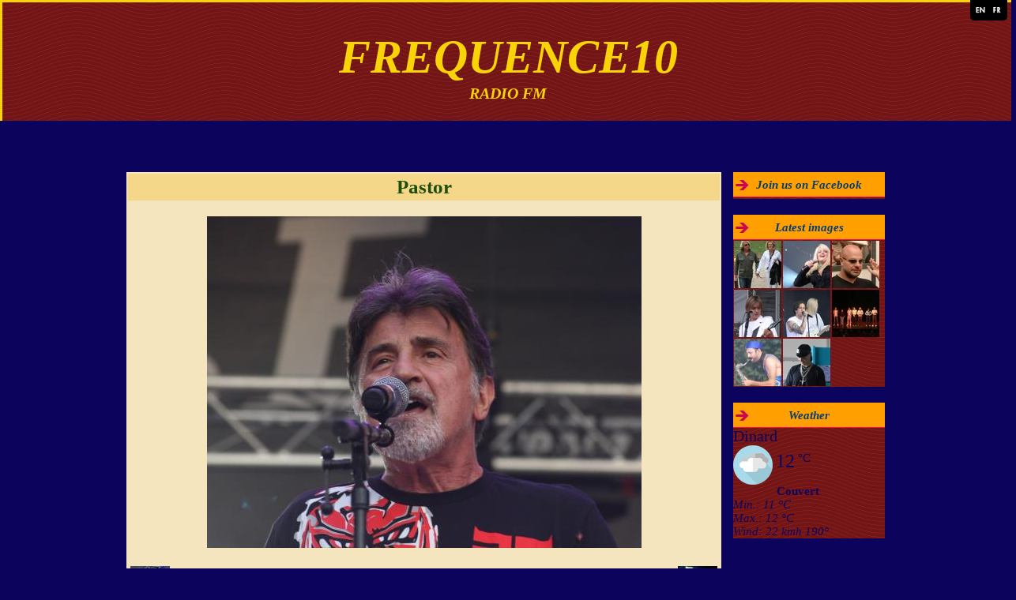

--- FILE ---
content_type: text/html; charset=UTF-8
request_url: http://www.frequence10.com/en/album/pastor.html
body_size: 10134
content:
<!DOCTYPE html PUBLIC "-//W3C//DTD XHTML 1.0 Transitional//EN" "http://www.w3.org/TR/xhtml1/DTD/xhtml1-transitional.dtd">
    <html xmlns="http://www.w3.org/1999/xhtml" xmlns:og="http://ogp.me/ns#">
<head>

    <title>Pastor</title>
    <meta http-equiv="X-UA-Compatible" content="IE=edge" />
    <link href="//www.frequence10.com/medias/static/themes/theme_v3/sites_commun.css?v=57" rel="stylesheet" type="text/css" />
    <link href="//www.frequence10.com/medias/static/themes/theme_v3/sites_layout2.css?v=57" rel="stylesheet" type="text/css" />
        <link href="//www.frequence10.com/medias/static/themes/icons/bitcons/black/icons.css" rel="stylesheet" type="text/css" />
    <link href="//www.frequence10.com/themes/combined.css" rel="stylesheet" />

    <script type="text/javascript" src="//www.frequence10.com/medias/static/themes/jquery/jquery.min.js?v=57"></script>
    <script type="text/javascript" src="//www.frequence10.com/themes/combined.js"></script>

        <!-- theme_v3 /  -->
  <link rel="image_src" href="http://www.frequence10.com/medias/album/pastor.jpg" />
  <meta property="og:image" content="http://www.frequence10.com/medias/album/pastor.jpg" />
  <link rel="canonical" href="http://www.frequence10.com/en/album/pastor.html">
<meta name="generator" content="e-monsite (e-monsite.com)" />
<meta http-equiv="content-language" content="en" />
<meta http-equiv="content-type" content="text/html; charset=utf-8" />



<link rel="apple-touch-icon" sizes="114x114" href="http://www.frequence10.com/medias/site/mobilefavicon/logof10-2.jpg?fx=c_114_114" />
<link rel="apple-touch-icon" sizes="72x72" href="http://www.frequence10.com/medias/site/mobilefavicon/logof10-2.jpg?fx=c_72_72" />
<link rel="apple-touch-icon" href="http://www.frequence10.com/medias/site/mobilefavicon/logof10-2.jpg?fx=c_57_57" />
<link rel="apple-touch-icon-precomposed" href="http://www.frequence10.com/medias/site/mobilefavicon/logof10-2.jpg?fx=c_57_57" />



<script language="JavaScript1.2">
<!--
function ejs_nodroit() { alert('Copyright déposé - droits réservés'); return(false); } document.oncontextmenu = ejs_nodroit;
// -->
</script>



    <script type="text/javascript">

        

        $(document).ready(function(){
                            
                    chargementmenu();
                });
    </script>

    <script async src="https://www.googletagmanager.com/gtag/js?id=G-4VN4372P6E"></script>
<script>
    window.dataLayer = window.dataLayer || [];
    function gtag(){dataLayer.push(arguments);}
    
    gtag('consent', 'default', {
        'ad_storage': 'denied',
        'analytics_storage': 'denied'
    });
    
    gtag('js', new Date());
    gtag('config', 'G-4VN4372P6E');
</script>

    
</head>
<body class="structure_default">



<div id="body">

    
    

    
    
        <div id="header">
                <p><a href="//www.frequence10.com" title="FREQUENCE10">FREQUENCE10</a></p>
                <div class="sstitre">RADIO FM</div>    </div>
    

    
    <div id="contenant">

                <div id="menuh">
            
        </div>
        <div class="clear"></div>
        
                                <div id="menug">
                        
                        <div class="categorieg">
                                <h3  class="titremenu">Join us on Facebook</h3>
                                                <div class="contenumenu widget_fbprofile">
                <div class="gadget">   <a href="https://www.facebook.com/pages/FREQUENCE-10-RADIO-FM/92542396614"></a>
</div>
            </div>
        </div>
                
                        
        
                        <div class="categorieg">
                                <h3  class="titremenu">Latest images</h3>
                                                <div class="contenumenu widget_image_last">
                <div class="widget_image_last">
<ul class="thumbs">
        <li style="border:0;list-style: none outside none;margin: 1px;padding: 0;">
        <a href="http://www.frequence10.com/en/album/rick-parfitt-de-status-quo-et-son-epouse.html" style="background:none;padding:0;margin:0;" title="Rick parfitt de status quo et son epouse">
                        <img src="http://www.frequence10.com/medias/album/rick-parfitt-de-status-quo-et-son-epouse.jpg?fx=c_60_60" alt="Rick parfitt de status quo et son epouse" />
                    </a>
    </li>
        <li style="border:0;list-style: none outside none;margin: 1px;padding: 0;">
        <a href="http://www.frequence10.com/en/album/bonnie-tyler.html" style="background:none;padding:0;margin:0;" title="Bonnie tyler">
                        <img src="http://www.frequence10.com/medias/album/bonnie-tyler.png?fx=c_60_60" alt="Bonnie tyler" />
                    </a>
    </li>
        <li style="border:0;list-style: none outside none;margin: 1px;padding: 0;">
        <a href="http://www.frequence10.com/en/album/bernie-bonvoisin-trust.html" style="background:none;padding:0;margin:0;" title="Bernie bonvoisin trust ">
                        <img src="http://www.frequence10.com/medias/album/bernie-bonvoisin-trust-.png?fx=c_60_60" alt="Bernie bonvoisin trust " />
                    </a>
    </li>
        <li style="border:0;list-style: none outside none;margin: 1px;padding: 0;">
        <a href="http://www.frequence10.com/en/album/jean-louis-aubert-telephone.html" style="background:none;padding:0;margin:0;" title="Jean louis aubert telephone">
                        <img src="http://www.frequence10.com/medias/album/jean-louis-aubert-telephone-.png?fx=c_60_60" alt="Jean louis aubert telephone" />
                    </a>
    </li>
        <li style="border:0;list-style: none outside none;margin: 1px;padding: 0;">
        <a href="http://www.frequence10.com/en/album/unblurimageai-dsc-0030.html" style="background:none;padding:0;margin:0;" title="Unblurimageai dsc 0030">
                        <img src="http://www.frequence10.com/medias/album/unblurimageai-dsc-0030.png?fx=c_60_60" alt="Unblurimageai dsc 0030" />
                    </a>
    </li>
        <li style="border:0;list-style: none outside none;margin: 1px;padding: 0;">
        <a href="http://www.frequence10.com/en/album/unblurimageai-le-casting-de-din-en-rire-pour-le-tremplin-din-en-rire.html" style="background:none;padding:0;margin:0;" title="Unblurimageai le casting de din en rire pour le tremplin din en rire">
                        <img src="http://www.frequence10.com/medias/album/unblurimageai-le-casting-de-din-en-rire-pour-le-tremplin-din-en-rire.png?fx=c_60_60" alt="Unblurimageai le casting de din en rire pour le tremplin din en rire" />
                    </a>
    </li>
        <li style="border:0;list-style: none outside none;margin: 1px;padding: 0;">
        <a href="http://www.frequence10.com/en/album/unblurimageai-dsc-0022.html" style="background:none;padding:0;margin:0;" title="Unblurimageai dsc 0022">
                        <img src="http://www.frequence10.com/medias/album/unblurimageai-dsc-0022.jpg?fx=c_60_60" alt="Unblurimageai dsc 0022" />
                    </a>
    </li>
        <li style="border:0;list-style: none outside none;margin: 1px;padding: 0;">
        <a href="http://www.frequence10.com/en/album/unblurimageai-dsc-0050.html" style="background:none;padding:0;margin:0;" title="Unblurimageai dsc 0050">
                        <img src="http://www.frequence10.com/medias/album/unblurimageai-dsc-0050.jpg?fx=c_60_60" alt="Unblurimageai dsc 0050" />
                    </a>
    </li>
    </ul>
</div>
<div style="clear:both;"></div>


            </div>
        </div>
                
        
        
                        <div class="categorieg">
                                <h3  class="titremenu">Weather</h3>
                                                <div class="contenumenu widget_meteo">
                    <p class="item_title">Dinard</p>
    <div class="meteo-infos">
        <img src="//www.frequence10.com/medias/static/themes/im/widget_meteo/04d.png" width="50" alt="Couvert" />
        <span class="meteo-temperature">12</span>
        <span class="meteo-unit">°C</span>
    </div>
    <p class="meteo-description">
    Couvert
    </p>
    <ul class="meteo-extras">
        <li>Min.: 11 °C</li>
        <li>Max.: 12 °C</li>
        <li>Wind: 22 kmh 190°</li>
    </ul>

            </div>
        </div>
                
        
            </div>
        

<div id="contenu">


<div id="eco">
    <h1 id="photogallery_main_title" class="main_title">Pastor</h1>



<div id="image_item" class="item_content">
   <img src="http://www.frequence10.com/medias/album/pastor.jpg?fx=r_550_550" alt="Pastor" />
</div>

<table class="category_navigation">
   <tr>
   <td class="previous_item">
         <a href="http://www.frequence10.com/en/album/les-avions.html" title=""><span><img src="http://www.frequence10.com/medias/album/les-avions.jpg?fx=c_50_50" alt="" />Previous image</span></a> 
      </td>

   <td class="category_item">
      <a href="http://www.frequence10.com/en/album/">Back to category</a>
   </td>
   
   <td class="next_item">
         <a href="http://www.frequence10.com/en/album/gold.html" title=""><span>Next image<img src="http://www.frequence10.com/medias/album/gold.jpg?fx=c_50_50" alt="" /></span></a>
      </td>
   </tr>
</table>






</div>

</div>
<div class="clear"></div>
<div id="menub">
    
</div>
</div>

<div id="footer"></div>


<div id="bas">
    
</div>


<div id="lien-emonsite">
    
   
</div>






</div>

   <ul id="lang">
         <li id="lang_en">
                     <a href="//www.frequence10.com/en">
               <img width="16" height="16" alt="" src="//www.frequence10.com/medias/static/im/langs/en.png" />
            </a>
               </li>
         <li id="lang_fr">
                     <a href="//www.frequence10.com/">
               <img width="16" height="16" alt="" src="//www.frequence10.com/medias/static/im/langs/fr.png" />
            </a>
               </li>
      </ul>
    

 
    
						 	 





</body>
</html>